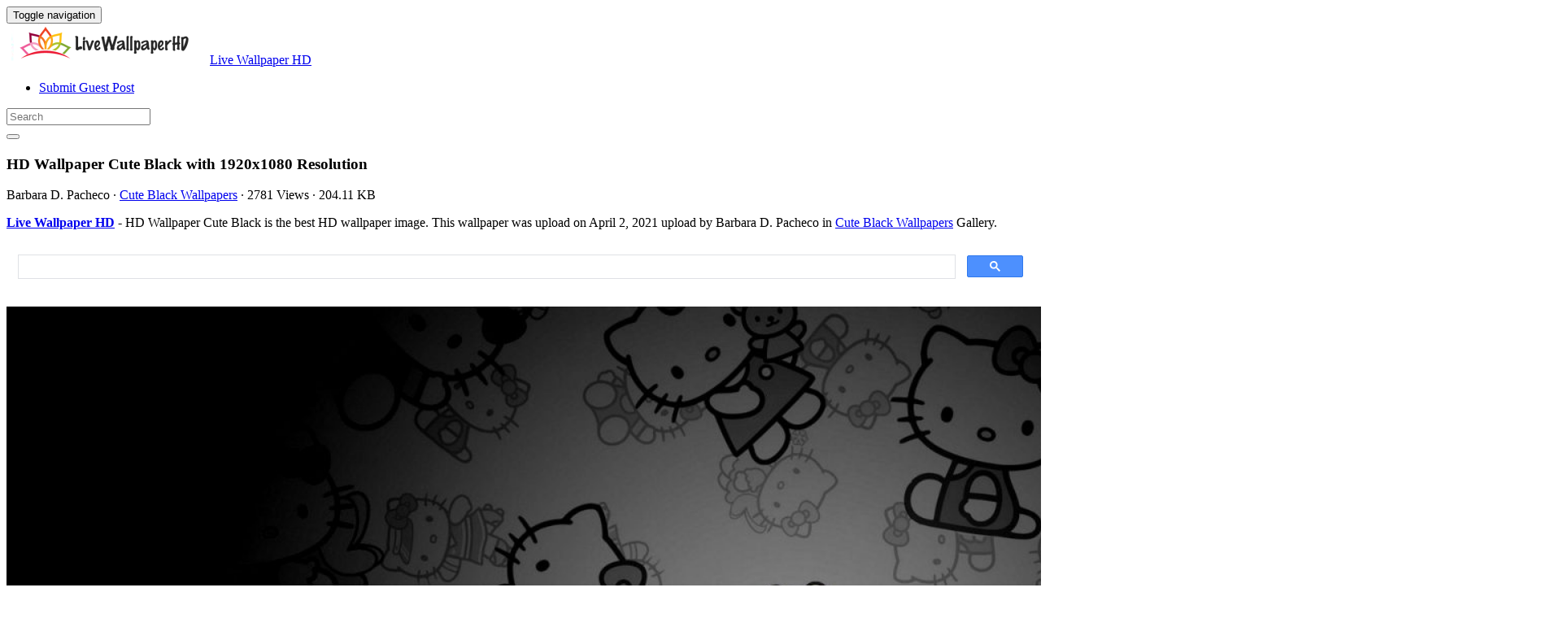

--- FILE ---
content_type: text/html; charset=utf-8
request_url: https://www.google.com/recaptcha/api2/aframe
body_size: 114
content:
<!DOCTYPE HTML><html><head><meta http-equiv="content-type" content="text/html; charset=UTF-8"></head><body><script nonce="HzJtx2TeUnRooVEluZJYsw">/** Anti-fraud and anti-abuse applications only. See google.com/recaptcha */ try{var clients={'sodar':'https://pagead2.googlesyndication.com/pagead/sodar?'};window.addEventListener("message",function(a){try{if(a.source===window.parent){var b=JSON.parse(a.data);var c=clients[b['id']];if(c){var d=document.createElement('img');d.src=c+b['params']+'&rc='+(localStorage.getItem("rc::a")?sessionStorage.getItem("rc::b"):"");window.document.body.appendChild(d);sessionStorage.setItem("rc::e",parseInt(sessionStorage.getItem("rc::e")||0)+1);localStorage.setItem("rc::h",'1763706088697');}}}catch(b){}});window.parent.postMessage("_grecaptcha_ready", "*");}catch(b){}</script></body></html>